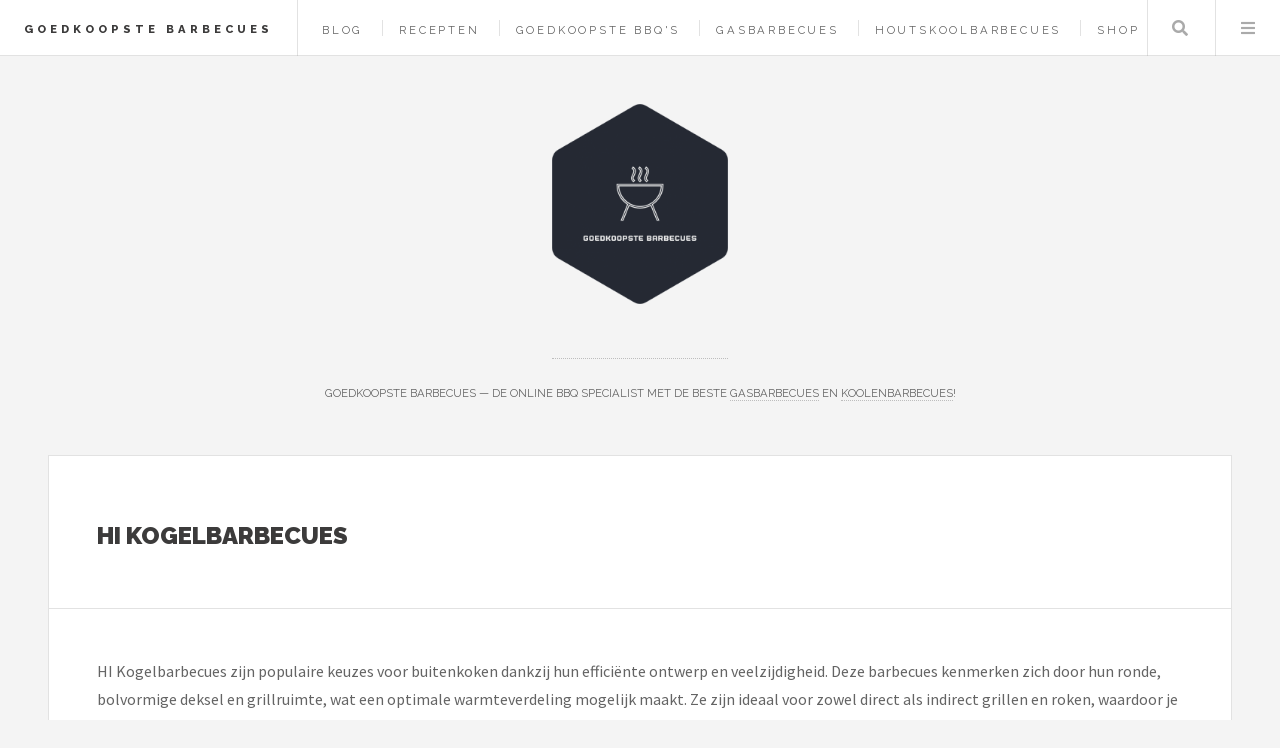

--- FILE ---
content_type: text/html; charset=UTF-8
request_url: https://www.goedkoopste-barbecues.nl/merk/hi/kogelbarbecues
body_size: 3674
content:
<!DOCTYPE HTML>
<html lang="nl-nl">
<head>
    <title>HI Kogelbarbecues kopen? — Goedkoopste Barbecues</title>
    <meta charset="utf-8" />
    <meta name="viewport" content="width=device-width, initial-scale=1, user-scalable=yes" />
    <meta name="description" content="Goedkoopste Barbecues — De Online BBQ specialist met de beste gasbarbecues en koolenbarbecues!" />
    <link rel="preconnect" href="https://fonts.googleapis.com" crossorigin />
    <link rel="preconnect" href="https://fonts.gstatic.com" crossorigin />
    <link rel="stylesheet" href="https://fonts.googleapis.com/css?family=Source+Sans+Pro:400,700|Raleway:400,800,900&display=swap" />
    <link href="/assets/css/main.css?v=2" rel="preload" as="style" crossorigin />
    <link href="/assets/css/main.css?v=2" rel="stylesheet"  />
    <link rel="shortcut icon" href="/images/logos/goedkoopste-barbecues_favicon.png" />
    <script async defer data-website-id="41b093b5-f845-4586-bf0c-da1c8f9c6ea6" src="https://umami.sboersma.nl/script.js"></script>
    </head>
<body class="is-preload">
<div id="wrapper">
    <header id="header">
        <h1><a href="/">Goedkoopste Barbecues</a></h1>
        <nav class="links">
            <ul>
                                        <li><a href="/blog">Blog</a></li>

                                    <li><a href="/bbq-recepten">Recepten</a></li>
                
                                <li><a href="/goedkoopste">Goedkoopste BBQ&#039;s</a></li>
                                <li><a href="/shop/gasbarbecues">Gasbarbecues</a></li>
                                <li><a href="/shop/houtskoolbarbecues">Houtskoolbarbecues</a></li>
                                <li><a href="/shop">Shop</a></li>
                                                    </ul>

        </nav>
        <nav class="main">
            <ul>
                <li class="search">
                    <a class="fa-search" href="#search">Zoeken</a>
                    <form id="search" method="get" action="/shop/zoeken">
                        <input type="text" name="q" placeholder="Zoeken" value="" />
                    </form>
                </li>
                <li class="menu">
                    <a class="fa-bars" href="#menu">Menu</a>
                </li>
            </ul>
        </nav>
    </header>

    <section id="menu">

        <section>
            <form class="search" method="get" action="/shop/zoeken">
                <input type="text" name="q" placeholder="Zoeken" value="" />
            </form>
        </section>

        <section>
            <ul class="links">
                                <li><a href="/blog"><h3>Blog</h3></a></li>


                                    <li><a href="/bbq-recepten"><h3>Recepten</h3></a></li>
                
                
                    <li>
                        <a href="/goedkoopste">
                            <h3>Goedkoopste BBQ&#039;s</h3>
                        </a>
                    </li>
                
                    <li>
                        <a href="/shop/gasbarbecues">
                            <h3>Gasbarbecues</h3>
                        </a>
                    </li>
                
                    <li>
                        <a href="/shop/houtskoolbarbecues">
                            <h3>Houtskoolbarbecues</h3>
                        </a>
                    </li>
                
                    <li>
                        <a href="/shop">
                            <h3>Shop</h3>
                        </a>
                    </li>
                                                </ul>
        </section>
    </section>

    <div id="main">
        
    <article class="post">
        <header>
            <div class="title">
                <h2 style="letter-spacing: 0">HI Kogelbarbecues</h2>
            </div>

        </header>
        HI Kogelbarbecues zijn populaire keuzes voor buitenkoken dankzij hun efficiënte ontwerp en veelzijdigheid. Deze barbecues kenmerken zich door hun ronde, bolvormige deksel en grillruimte, wat een optimale warmteverdeling mogelijk maakt. Ze zijn ideaal voor zowel direct als indirect grillen en roken, waardoor je diverse gerechten kunt bereiden. Veel modellen zijn voorzien van ventilatieopeningen voor temperatuurregeling en een asverzamelaar voor eenvoudige reiniging. Hun compacte formaat maakt ze geschikt voor zowel kleine tuinen als balkons. HI Kogelbarbecues combineren functionaliteit met gebruiksgemak, waardoor ze een uitstekende keuze zijn voor zowel beginners als ervaren grillmeesters.

                    <br/><br/>
            <strong>Bekijk alle producten van <a href="/merk/hi" aria-label="Bekijk alle prodcuten van het merk HI">HI</a>.</strong><br/>
        
                    <br/><br/>
            <strong>Lees ook onze laatste blogs over kogelbarbecues:</strong>
            <ul style="list-style-type: none;padding: 0;margin:0">
                                    <a href="/blog/ontdek-de-kogelbarbecue-jouw-gids-voor-perfect-grillplezier" title="ontdek-de-kogelbarbecue-jouw-gids-voor-perfect-grillplezier">Ontdek de Kogelbarbecue: Jouw Gids voor Perfect Grillplezier!</a>
                            </ul>
        

        <footer></footer>

    </article>

    
    

    </div>
        <section id="sidebar">

        <section id="intro">
            <style>
                .site_logo {
                    height:200px;
                    margin-bottom:50px;
                }
                @media screen and (max-width: 480px) {
                    .site_logo {
                        height: 100px!important;
                        margin-bottom: 25px!important;
                    }
                }
            </style>
            <a href="/">
                <img src="/images/logos/goedkoopste-barbecues.png" alt="Logo" style=" " class="site_logo" />
            </a>
            <header>
                <br/>
                <p style="letter-spacing: 0;">Goedkoopste Barbecues — De Online BBQ specialist met de beste <a href="https://www.goedkoopste-barbecues.nl/shop/gasbarbecues">gasbarbecues</a> en <a href="https://www.goedkoopste-barbecues.nl/shop/houtskoolbarbecues">koolenbarbecues</a>!</p>
            </header>
        </section>
                <section>
            <ul style="list-style-type: none;padding: 0;margin:0">
                <li><strong>Merken</strong></li>
                
                                                            <li>
                            <a href="/merk/weber" style="display: inline-block;width: 100%;padding: 5px 0;">Weber</a>
                        </li>
                                            <li>
                            <a href="/merk/ofyr" style="display: inline-block;width: 100%;padding: 5px 0;">OFYR</a>
                        </li>
                                            <li>
                            <a href="/merk/the-bastard" style="display: inline-block;width: 100%;padding: 5px 0;">The Bastard</a>
                        </li>
                                            <li>
                            <a href="/merk/barbecook" style="display: inline-block;width: 100%;padding: 5px 0;">Barbecook</a>
                        </li>
                                            <li>
                            <a href="/merk/big-green-egg" style="display: inline-block;width: 100%;padding: 5px 0;">Big Green Egg</a>
                        </li>
                                            <li>
                            <a href="/merk/napoleon" style="display: inline-block;width: 100%;padding: 5px 0;">Napoleon</a>
                        </li>
                                            <li>
                            <a href="/merk/yakiniku" style="display: inline-block;width: 100%;padding: 5px 0;">Yakiniku</a>
                        </li>
                                            <li>
                            <a href="/merk/landmann" style="display: inline-block;width: 100%;padding: 5px 0;">Landmann</a>
                        </li>
                                            <li>
                            <a href="/merk/patton" style="display: inline-block;width: 100%;padding: 5px 0;">Patton</a>
                        </li>
                                            <li>
                            <a href="/merk/pit-boss" style="display: inline-block;width: 100%;padding: 5px 0;">Pit Boss</a>
                        </li>
                                                    <li><a href="/merken"  style="display: inline-block;width: 100%;padding: 5px 0;">Alle merken</a></li>
            </ul>
        </section>
                <section>
            <div class="mini-posts">
                                    <article class="mini-post">
    <header>
        <h3 style="letter-spacing: 0"><a href="/product/mustang-bbq-short-bruin" rel="noindex">Mustang BBQ short Bruin</a></h3>
        <time class="published" style="letter-spacing: 0">&euro; 35,95</time>
    </header>
    <a href="/product/mustang-bbq-short-bruin" class="image"  aria-label="Bekijk Mustang BBQ short Bruin" style="background-image:url(/images/show/product/mustang-bbq-short-bruin.jpg);background-size:contain;width:calc(100% - 20px);height:150px;margin:10px;background-position:center center;background-repeat:no-repeat;" rel="noindex"></a>
</article>
                                    <article class="mini-post">
    <header>
        <h3 style="letter-spacing: 0"><a href="/product/master-grill-party-barbecue-bbq-ketel-type-geemailleerd-staal-36-cm-diameter-mg415" rel="noindex">Master Grill &amp; Party - Barbecue / BBQ - ketel type, geëmailleerd staal, 36 cm diameter, MG415</a></h3>
        <time class="published" style="letter-spacing: 0">&euro; 28,75</time>
    </header>
    <a href="/product/master-grill-party-barbecue-bbq-ketel-type-geemailleerd-staal-36-cm-diameter-mg415" class="image"  aria-label="Bekijk Master Grill &amp; Party - Barbecue / BBQ - ketel type, geëmailleerd staal, 36 cm diameter, MG415" style="background-image:url(/images/show/product/master-grill-party-barbecue-bbq-ketel-type-geemailleerd-staal-36-cm-diameter-mg415.jpg);background-size:contain;width:calc(100% - 20px);height:150px;margin:10px;background-position:center center;background-repeat:no-repeat;" rel="noindex"></a>
</article>
                                    <article class="mini-post">
    <header>
        <h3 style="letter-spacing: 0"><a href="/product/tecnoroast-100-old-houtskool-grill-classic-100x80x12x15" rel="noindex">TECNOROAST - 100 OLD - houtskool grill classic - 100x80x12x15</a></h3>
        <time class="published" style="letter-spacing: 0">&euro; 180,00</time>
    </header>
    <a href="/product/tecnoroast-100-old-houtskool-grill-classic-100x80x12x15" class="image"  aria-label="Bekijk TECNOROAST - 100 OLD - houtskool grill classic - 100x80x12x15" style="background-image:url(/images/show/product/tecnoroast-100-old-houtskool-grill-classic-100x80x12x15.jpg);background-size:contain;width:calc(100% - 20px);height:150px;margin:10px;background-position:center center;background-repeat:no-repeat;" rel="noindex"></a>
</article>
                                    <article class="mini-post">
    <header>
        <h3 style="letter-spacing: 0"><a href="/product/asmoke-essential-draagbare-smoker-compact-en-batterijgevoed-touchscreen-bediening-nauwkeurige-temperatuurregeling" rel="noindex">ASMOKE Essential draagbare smoker - compact en batterijgevoed - touchscreen bediening - nauwkeurige temperatuurregeling</a></h3>
        <time class="published" style="letter-spacing: 0">&euro; 599,95</time>
    </header>
    <a href="/product/asmoke-essential-draagbare-smoker-compact-en-batterijgevoed-touchscreen-bediening-nauwkeurige-temperatuurregeling" class="image"  aria-label="Bekijk ASMOKE Essential draagbare smoker - compact en batterijgevoed - touchscreen bediening - nauwkeurige temperatuurregeling" style="background-image:url(/images/show/product/asmoke-essential-draagbare-smoker-compact-en-batterijgevoed-touchscreen-bediening-nauwkeurige-temperatuurregeling.jpg);background-size:contain;width:calc(100% - 20px);height:150px;margin:10px;background-position:center center;background-repeat:no-repeat;" rel="noindex"></a>
</article>
                            </div>
        </section>
        
        

                <section>
            <ul class="posts">
                                    <li>
                        <article>
                            <header>
                                <h3 style="letter-spacing: 0;"><a href="https://www.biljarttotaal.nl" target="_blank">Biljart Totaal</a></h3>
                                <span class="published" style="letter-spacing: 0;">Biljart Totaal is dé online shop voor al uw biljartartikelen. Voor beginners & professionals hebben wij <a href="https://www.biljarttotaal.nl/shop/snooker-pooltafels">tafels</a>, <a href="https://www.biljarttotaal.nl/shop/keuen">keuen</a> en <a href="https://www.biljarttotaal.nl/shop/biljartballen">biljartballen</a>.</span>
                            </header>
                            <a href="https://www.biljarttotaal.nl" class="image" target="_blank"><img src="/images/logos/biljarttotaal.png" alt="Logo Biljart Totaal" style="width:64px;height:73px;"/></a>
                        </article>
                    </li>

                                    <li>
                        <article>
                            <header>
                                <h3 style="letter-spacing: 0;"><a href="https://www.golf-pro.nl" target="_blank">Golf Pro</a></h3>
                                <span class="published" style="letter-spacing: 0;">De beste golfaanbiedingen van topmerken zoals <a href="https://www.golf-pro.nl/merk/spalding">Spalding</a>, <a href="https://www.golf-pro.nl/merk/wilson">Wilson</a> en <a href="https://www.golf-pro.nl/merk/skymax">Skymax</a> bij elkaar binnen handbereik. <a href="https://www.golf-pro.nl/shop/golfsets">Golfuitrusting</a>, <a href="https://www.golf-pro.nl/shop/golfschoenen">golfschoenen</a>, <a href="https://www.golf-pro.nl/shop/golfkleding">kleding</a> en accessoires.</span>
                            </header>
                            <a href="https://www.golf-pro.nl" class="image" target="_blank"><img src="/images/logos/golf_pro.png" alt="Logo Golf Pro" style="width:64px;height:73px;"/></a>
                        </article>
                    </li>

                                    <li>
                        <article>
                            <header>
                                <h3 style="letter-spacing: 0;"><a href="https://www.fish24shop.nl" target="_blank">Fish24 shop</a></h3>
                                <span class="published" style="letter-spacing: 0;">Bij ons vind je alles wat je nodig hebt voor een geslaagde viservaring. Of je nu een gepassioneerde sportvisser bent of gewoon op zoek bent naar een ontspannende visuitrusting, wij hebben het allemaal. In onze uitgebreide collectie vind je een breed scala aan hengels, reels, vislijnen, aas, haken en accessoires.</span>
                            </header>
                            <a href="https://www.fish24shop.nl" class="image" target="_blank"><img src="/images/logos/fish24shop.png" alt="Logo Fish24 shop" style="width:64px;height:73px;"/></a>
                        </article>
                    </li>

                
                    <li>
                        <article>
                            <header>
                                <h3 style="letter-spacing: 0;"><a href="https://www.kadokiezer.nl" target="_blank">KadoKiezer</a></h3>
                                <span class="published" style="letter-spacing: 0;">Kadokiezer helpt je het perfecte cadeau te vinden voor elke gelegenheid. Ontdek originele cadeautips voor hem, haar, kinderen en meer.</span>
                            </header>
                            <a href="https://www.kadokiezer.nl" class="image" target="_blank"><span style="font-size: 60px;">🎁</span></a>
                        </article>
                    </li>


                    <li><a href="/partners">Alle partners</a></li>
            </ul>
        </section>
                <section id="footer">
            <ul class="icons">
                <li><a href="https://x.com/intent/tweet?text=https://www.goedkoopste-barbecues.nl/merk/hi/kogelbarbecues" class="icon brands fa-twitter" target="_blank" aria-label="Deel deze pagina via X"><span class="label">X</span></a></li>
                <li><a href="https://www.facebook.com/sharer/sharer.php?u=https://www.goedkoopste-barbecues.nl/merk/hi/kogelbarbecues" class="icon brands fa-facebook-f" target="_blank" aria-label="Deel deze pagina via Facebook"><span class="label">Facebook</span></a></li>
                <li><a href="/cdn-cgi/l/email-protection#0d64636b624d6a6268696662627d7e7968206f6c7f6f686e78687e236361" class="icon solid fa-envelope" aria-label="Email ons"><span class="label">Email</span></a></li>
            </ul>
            <p class="copyright">&copy; 2021-2025 <a href="https://www.sboersma.nl" target="_blank" style="border:0" title="Sander Boersma"  aria-label="Ga naar de website van Sander Boersma"><img src="/images/sb.png" alt="Sander Boersma Logo" style="position: relative;left: 10px;top: 5px;margin-right:10px;height:16px;width:16px;" /></a>
            </p>
        </section>

    </section>
    </div>

<script data-cfasync="false" src="/cdn-cgi/scripts/5c5dd728/cloudflare-static/email-decode.min.js"></script><script src="/assets/js/all.js?v=2" defer></script>

<script defer src="https://static.cloudflareinsights.com/beacon.min.js/vcd15cbe7772f49c399c6a5babf22c1241717689176015" integrity="sha512-ZpsOmlRQV6y907TI0dKBHq9Md29nnaEIPlkf84rnaERnq6zvWvPUqr2ft8M1aS28oN72PdrCzSjY4U6VaAw1EQ==" data-cf-beacon='{"version":"2024.11.0","token":"2867d1d1ed6f499b8c7f7cc9abd88952","r":1,"server_timing":{"name":{"cfCacheStatus":true,"cfEdge":true,"cfExtPri":true,"cfL4":true,"cfOrigin":true,"cfSpeedBrain":true},"location_startswith":null}}' crossorigin="anonymous"></script>
</body>
</html>
